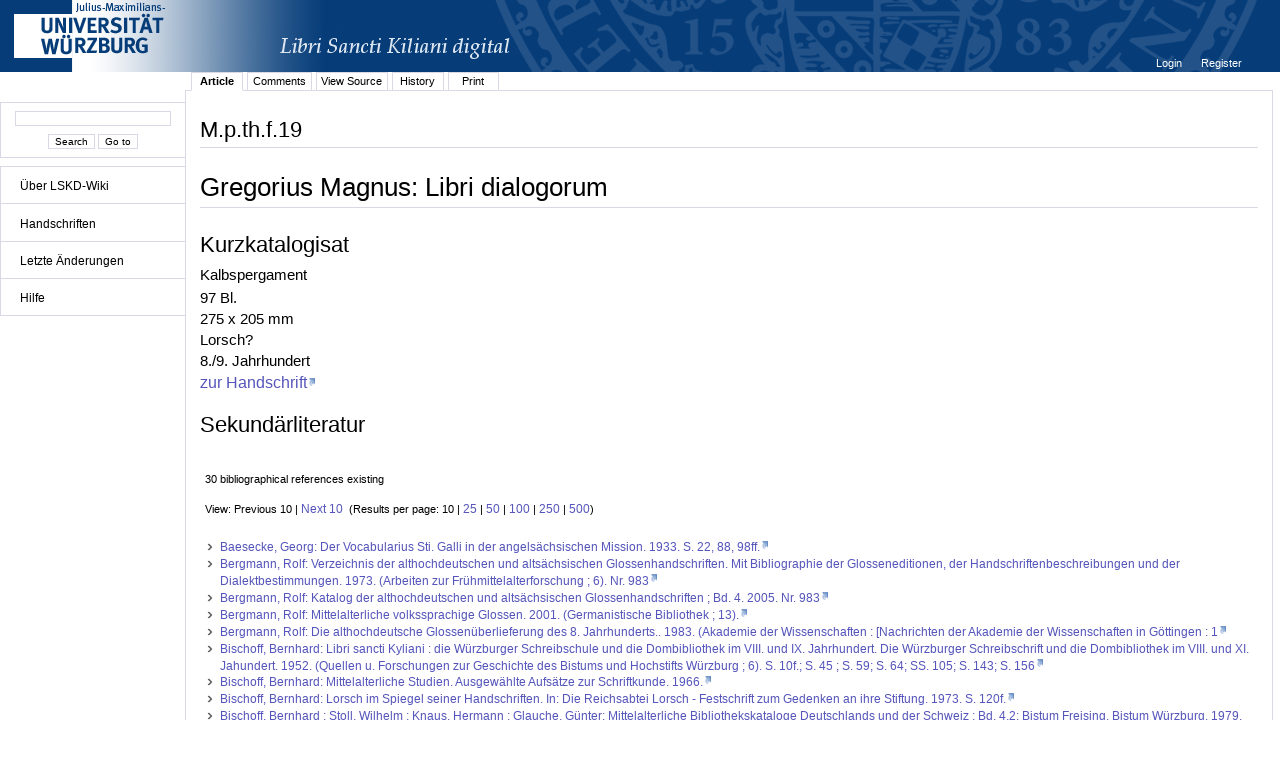

--- FILE ---
content_type: text/html;charset=UTF-8
request_url: http://vb.uni-wuerzburg.de/jamwiki/en/Category:M.p.th.f.19?n=100&o=100
body_size: 24206
content:


















<!DOCTYPE html PUBLIC "-//W3C//DTD XHTML 1.0 Transitional//EN" "http://www.w3.org/TR/xhtml1/DTD/xhtml1-transitional.dtd">
<html xmlns="http://www.w3.org/1999/xhtml">
<head>
	<title>









M.p.th.f.19
 - LSKD-Wiki</title>
	<meta http-equiv="Content-Type" content="text/html; charset=utf-8" />
	<meta name="DC.Title" content="









M.p.th.f.19
 - LSKD-Wiki" />


	<link rel="start" title="Libri Sancti Kiliani digital - Wiki" href="/jamwiki/en/Libri_Sancti_Kiliani_digital_-_Wiki" />
	<link rel="home" title="Libri Sancti Kiliani digital - Wiki" href="/jamwiki/en/Libri_Sancti_Kiliani_digital_-_Wiki" />



	
	<link rel="alternate" type="application/x-wiki" title="Click to edit Category:M.p.th.f.19" href="/jamwiki/en/Special:Edit?topic=Category:M.p.th.f.19"/>


	
	<link rel="alternate" type="application/rss+xml" title="Wiki Recent Changes (en): Recent Changes" href="/jamwiki/en/Special:RecentChangesFeed" />
	<link rel="alternate" type="application/rss+xml" title="Wiki Recent Changes (en): Recent Changes including minor changes" href="/jamwiki/en/Special:RecentChangesFeed?minorEdits=true" />
	<link rel="alternate" type="application/rss+xml" title="Wiki Recent Changes (en): Recent Changes linking to changed version" href="/jamwiki/en/Special:RecentChangesFeed?linkToVersion=true" />
	<link rel="alternate" type="application/rss+xml" title="Wiki Recent Changes (en): Recent Changes including minor changes and linking to changed version" href="/jamwiki/en/Special:RecentChangesFeed?minorEdits=true&amp;linkToVersion=true" />

	<link href="/jamwiki/en/jamwiki.css?19561" type="text/css" rel="stylesheet" />
	<script type="text/javascript" src="/jamwiki/js/jamwiki.js;jsessionid=6EE3487C7B75DAE9E910203567909731?1335443455000"></script>
</head>
<body>

<div id="wiki-page">
	<div id="logo">
	
	
	<a class="logo" href="http://www.libri-kiliani.eu/" target="_blank"><img border="0" src="/jamwiki/images/banner_franconica-online_lskd_big_d.png;jsessionid=6EE3487C7B75DAE9E910203567909731" alt="" /></a>
	</div>
<div id="wiki-navigation">
	<br />
	<div id="nav-search" class="portlet">
	<form method="get" action="/jamwiki/en/Special:Search">
	<input type="text" name="text" value="" />
	<br />
	<input type="submit" name="search" value='Search'/>
	<input type="submit" name="jumpto" value='Go to'/>
	</form>
	</div>
	
	<div id="nav-menu" class="portlet">
	<ul>
<li><a href="/jamwiki/en/Libri_Sancti_Kiliani_digital_-_Wiki" title="Libri Sancti Kiliani digital - Wiki">&Uuml;ber LSKD-Wiki</a></li>
</ul>
<hr />
<ul>
<li><a href="/jamwiki/en/Category:Handschriften" title="Category:Handschriften">Handschriften</a></li>
</ul>
<hr />
<ul>
<li><a href="/jamwiki/en/Special:RecentChanges" title="Special:RecentChanges">Letzte &Auml;nderungen</a></li>
</ul>
<hr />
<ul>
<li><a href="/jamwiki/en/Category:Hilfe" title="Category:Hilfe">Hilfe</a></li>
</ul>
<hr />

	</div>
	
	
	
</div>
<div id="wiki-content">
	

<div id="user-menu"><ul>

	<li><a href="/jamwiki/en/Special:Login?returnto=Category:M.p.th.f.19" title="Special:Login">









Login
</a></li>

	<li><a href="/jamwiki/en/Special:Account" title="Special:Account">









Register
</a></li>

</ul></div>
<div class="clear"></div>

	
<ul id="tab_menu" class="tab-menu">

	
	
	
	<li class="active"><a href="/jamwiki/en/Category:M.p.th.f.19" title="Category:M.p.th.f.19">









Article
</a></li>

	
	
	
	<li><a href="/jamwiki/en/Special:Edit?topic=Category_comments:M.p.th.f.19" class="edit" title="Category comments:M.p.th.f.19">









Comments
</a></li>

	
	
	
	<li><a href="/jamwiki/en/Special:Source?topic=Category:M.p.th.f.19" title="Special:Source">









View Source
</a></li>

	
	
	
	<li><a href="/jamwiki/en/Special:History?topic=Category:M.p.th.f.19" title="Special:History">









History
</a></li>

	
	
	<li><a href="/jamwiki/en/Special:Print?topic=Category:M.p.th.f.19" title="Special:Print">









Print
</a></li>
	

</ul>

	<div id="contents" >
	<h1 id="contents-header">









M.p.th.f.19
</h1>
	
	


	




















<meta http-equiv="X-UA-Compatible" content="IE=8" />

	
		
			<div id="content-article">   
			
			
			
				<div id="topiccontent">
			
			
			<h2><span id="Gregorius_Magnus:_Libri_dialogorum">Gregorius Magnus: Libri dialogorum</span></h2>
<h3><span id="Kurzkatalogisat">Kurzkatalogisat</span></h3>Kalbspergament<br>
<p>97 Bl.<br>
275 x 205 mm<br>
Lorsch?<br>
8./9. Jahrhundert<br>
<a class="externallink" rel="nofollow" href="http://vb.uni-wuerzburg.de/Franconica/mpthf19/index.html" target="_blank">zur Handschrift</a></p>
<h3><span id="Sekund.C3.A4rliteratur">Sekund&auml;rliteratur</span></h3>
			</div>
			</div>
			<script type="text/javascript"> 
 			 var inhalt = document.getElementById('topiccontentscroll').innerHTML;
			</script>
			<div class="clear"></div>
			
		
		
	
	


<script type="text/javascript">
function switchFont (Minuskel) {
  if (Minuskel == true){
	  document.getElementById('topiccontentscroll').style.fontFamily='InsulareMinuskel';
	  document.getElementById('topiccontentscroll').innerHTML = inhalt.toLowerCase();
  } else {
	  document.getElementById('topiccontentscroll').style.fontFamily='sans-serif,tahoma';
	  document.getElementById('topiccontentscroll').innerHTML = inhalt;
  }
}
</script>



	

<div class="message">30 bibliographical references existing</div>
<div class="message">View: Previous 10&#160;|&#160;<a href="/jamwiki/en/Category:M.p.th.f.19?n=100&amp;o=100&amp;nL=10&amp;oL=10">Next 10</a>&#160;&#160;(Results per page:&#160;10&#160;|&#160;<a href="/jamwiki/en/Category:M.p.th.f.19?n=100&amp;o=100&amp;nL=25&amp;oL=0">25</a>&#160;|&#160;<a href="/jamwiki/en/Category:M.p.th.f.19?n=100&amp;o=100&amp;nL=50&amp;oL=0">50</a>&#160;|&#160;<a href="/jamwiki/en/Category:M.p.th.f.19?n=100&amp;o=100&amp;nL=100&amp;oL=0">100</a>&#160;|&#160;<a href="/jamwiki/en/Category:M.p.th.f.19?n=100&amp;o=100&amp;nL=250&amp;oL=0">250</a>&#160;|&#160;<a href="/jamwiki/en/Category:M.p.th.f.19?n=100&amp;o=100&amp;nL=500&amp;oL=0">500</a>)</div>
<table class="literature"><tr><td><ul>
		
		
		
		
		
		<li><a class="externallink" target="_blank" href="http://bibliothek.uni-wuerzburg.de/permalink/bv/BV005053721" rel="nofollow">Baesecke, Georg: Der Vocabularius Sti. Galli in der angelsächsischen Mission. 1933. S. 22, 88, 98ff.</a></li>
		
		

		
		
		
		<li><a class="externallink" target="_blank" href="http://bibliothek.uni-wuerzburg.de/permalink/bv/BV005471793" rel="nofollow">Bergmann, Rolf: Verzeichnis der althochdeutschen und altsächsischen Glossenhandschriften. Mit Bibliographie der Glosseneditionen, der Handschriftenbeschreibungen und der Dialektbestimmungen. 1973. (Arbeiten zur Frühmittelalterforschung ; 6). Nr. 983</a></li>
		
		

		
		
		
		<li><a class="externallink" target="_blank" href="http://bibliothek.uni-wuerzburg.de/permalink/bv/BV020008347" rel="nofollow">Bergmann, Rolf: Katalog der althochdeutschen und altsächsischen Glossenhandschriften ; Bd. 4. 2005. Nr. 983</a></li>
		
		

		
		
		
		<li><a class="externallink" target="_blank" href="http://bibliothek.uni-wuerzburg.de/permalink/bv/BV013842575" rel="nofollow">Bergmann, Rolf: Mittelalterliche volkssprachige Glossen. 2001. (Germanistische Bibliothek ; 13).</a></li>
		
		

		
		
		
		<li><a class="externallink" target="_blank" href="http://bibliothek.uni-wuerzburg.de/permalink/bv/BV003446205" rel="nofollow">Bergmann, Rolf: Die althochdeutsche Glossenüberlieferung des 8. Jahrhunderts.. 1983. (Akademie der Wissenschaften : [Nachrichten der Akademie der Wissenschaften in Göttingen : 1</a></li>
		
		

		
		
		
		<li><a class="externallink" target="_blank" href="http://bibliothek.uni-wuerzburg.de/permalink/bv/BV005041372" rel="nofollow">Bischoff, Bernhard: Libri sancti Kyliani : die Würzburger Schreibschule und die Dombibliothek im VIII. und IX. Jahrhundert. Die Würzburger Schreibschrift und die Dombibliothek im VIII. und XI. Jahundert. 1952. (Quellen u. Forschungen zur Geschichte des Bistums und Hochstifts Würzburg ; 6). S. 10f.; S. 45 ; S. 59; S. 64; SS. 105; S. 143; S. 156</a></li>
		
		

		
		
		
		<li><a class="externallink" target="_blank" href="http://bibliothek.uni-wuerzburg.de/permalink/bv/BV001227114" rel="nofollow">Bischoff, Bernhard: Mittelalterliche Studien. Ausgewählte Aufsätze zur Schriftkunde. 1966.</a></li>
		
		

		
		
		
		<li><a class="externallink" target="_blank" href="http://bibliothek.uni-wuerzburg.de/permalink/bv/BV002743135" rel="nofollow">Bischoff, Bernhard: Lorsch im Spiegel seiner Handschriften. In: Die Reichsabtei Lorsch - Festschrift zum Gedenken an ihre Stiftung. 1973. S. 120f.</a></li>
		
		

		
		
		
		<li><a class="externallink" target="_blank" href="http://bibliothek.uni-wuerzburg.de/permalink/bv/BV000981044" rel="nofollow">Bischoff, Bernhard ; Stoll, Wilhelm ; Knaus, Hermann ; Glauche, Günter: Mittelalterliche Bibliothekskataloge Deutschlands und der Schweiz ; Bd. 4,2: Bistum Freising. Bistum Würzburg. 1979. S.955; S. 973; S. 975</a></li>
		
		

		
		
		
		<li><a class="externallink" target="_blank" href="http://bibliothek.uni-wuerzburg.de/permalink/bv/BV008090506" rel="nofollow">Hofmann , Josef: Altenglische und althochdeutsche Glossen aus Würzburg und dem weiteren angelsächsischen Missionsgebiet. In: Beiträge zur Geschichte der deutschen Sprache und Literatur ; 85. 1963. S.27-131 ; S. 29,32,73f.</a></li>
		
		

</ul></td></tr></table>



	

	







<h3>Scans in M.p.th.f.19:</h3>
<div class="message">200 existing scans in M.p.th.f.19</div>





	
<div class="message">View: <a href="/jamwiki/en/Category:M.p.th.f.19?n=100&amp;o=0">Previous 100</a>&#160;|&#160;<a href="/jamwiki/en/Category:M.p.th.f.19?n=100&amp;o=200">Next 100</a>&#160;&#160;(Results per page:&#160;<a href="/jamwiki/en/Category:M.p.th.f.19?n=10&amp;o=0">10</a>&#160;|&#160;<a href="/jamwiki/en/Category:M.p.th.f.19?n=25&amp;o=0">25</a>&#160;|&#160;<a href="/jamwiki/en/Category:M.p.th.f.19?n=50&amp;o=0">50</a>&#160;|&#160;100&#160;|&#160;<a href="/jamwiki/en/Category:M.p.th.f.19?n=250&amp;o=0">250</a>&#160;|&#160;<a href="/jamwiki/en/Category:M.p.th.f.19?n=500&amp;o=0">500</a>)</div>
<table class="categories"><tr><td>
<ul>
		
		
<li><a href="/jamwiki/en/M.p.th.f.19_Scan_101_%2851r%29" title="M.p.th.f.19 Scan 101 (51r)">101 (51r)</a></li>
			
			
		
<li><a href="/jamwiki/en/M.p.th.f.19_Scan_102_%2851v%29" title="M.p.th.f.19 Scan 102 (51v)">102 (51v)</a></li>
			
			
		
<li><a href="/jamwiki/en/M.p.th.f.19_Scan_103_%2852r%29" title="M.p.th.f.19 Scan 103 (52r)">103 (52r)</a></li>
			
			
		
<li><a href="/jamwiki/en/M.p.th.f.19_Scan_104_%2852v%29" title="M.p.th.f.19 Scan 104 (52v)">104 (52v)</a></li>
			
			
		
<li><a href="/jamwiki/en/M.p.th.f.19_Scan_105_%2853r%29" title="M.p.th.f.19 Scan 105 (53r)">105 (53r)</a></li>
			
			
		
<li><a href="/jamwiki/en/M.p.th.f.19_Scan_106_%2853v%29" title="M.p.th.f.19 Scan 106 (53v)">106 (53v)</a></li>
			
			
		
<li><a href="/jamwiki/en/M.p.th.f.19_Scan_107_%2854r%29" title="M.p.th.f.19 Scan 107 (54r)">107 (54r)</a></li>
			
			
		
<li><a href="/jamwiki/en/M.p.th.f.19_Scan_108_%2854v%29" title="M.p.th.f.19 Scan 108 (54v)">108 (54v)</a></li>
			
			
		
<li><a href="/jamwiki/en/M.p.th.f.19_Scan_109_%2855r%29" title="M.p.th.f.19 Scan 109 (55r)">109 (55r)</a></li>
			
			
		
<li><a href="/jamwiki/en/M.p.th.f.19_Scan_110_%2855v%29" title="M.p.th.f.19 Scan 110 (55v)">110 (55v)</a></li>
			
			
		
<li><a href="/jamwiki/en/M.p.th.f.19_Scan_111_%2856r%29" title="M.p.th.f.19 Scan 111 (56r)">111 (56r)</a></li>
			
			
		
<li><a href="/jamwiki/en/M.p.th.f.19_Scan_112_%2856v%29" title="M.p.th.f.19 Scan 112 (56v)">112 (56v)</a></li>
			
			
		
<li><a href="/jamwiki/en/M.p.th.f.19_Scan_113_%2857r%29" title="M.p.th.f.19 Scan 113 (57r)">113 (57r)</a></li>
			
			
		
<li><a href="/jamwiki/en/M.p.th.f.19_Scan_114_%2857v%29" title="M.p.th.f.19 Scan 114 (57v)">114 (57v)</a></li>
			
			
		
<li><a href="/jamwiki/en/M.p.th.f.19_Scan_115_%2858r%29" title="M.p.th.f.19 Scan 115 (58r)">115 (58r)</a></li>
			
			
		
<li><a href="/jamwiki/en/M.p.th.f.19_Scan_116_%2858v%29" title="M.p.th.f.19 Scan 116 (58v)">116 (58v)</a></li>
			
			
		
<li><a href="/jamwiki/en/M.p.th.f.19_Scan_117_%2859r%29" title="M.p.th.f.19 Scan 117 (59r)">117 (59r)</a></li>
			
			
		
<li><a href="/jamwiki/en/M.p.th.f.19_Scan_118_%2859v%29" title="M.p.th.f.19 Scan 118 (59v)">118 (59v)</a></li>
			
			
		
<li><a href="/jamwiki/en/M.p.th.f.19_Scan_119_%2860r%29" title="M.p.th.f.19 Scan 119 (60r)">119 (60r)</a></li>
			
			
		
<li><a href="/jamwiki/en/M.p.th.f.19_Scan_120_%2860v%29" title="M.p.th.f.19 Scan 120 (60v)">120 (60v)</a></li>
			
			
		
<li><a href="/jamwiki/en/M.p.th.f.19_Scan_121_%2861r%29" title="M.p.th.f.19 Scan 121 (61r)">121 (61r)</a></li>
			
			
		
<li><a href="/jamwiki/en/M.p.th.f.19_Scan_122_%2861v%29" title="M.p.th.f.19 Scan 122 (61v)">122 (61v)</a></li>
			
			
		
<li><a href="/jamwiki/en/M.p.th.f.19_Scan_123_%2862r%29" title="M.p.th.f.19 Scan 123 (62r)">123 (62r)</a></li>
			
			
		
<li><a href="/jamwiki/en/M.p.th.f.19_Scan_124_%2862v%29" title="M.p.th.f.19 Scan 124 (62v)">124 (62v)</a></li>
			
			
		
<li><a href="/jamwiki/en/M.p.th.f.19_Scan_125_%2863r%29" title="M.p.th.f.19 Scan 125 (63r)">125 (63r)</a></li>
			
			
		
<li><a href="/jamwiki/en/M.p.th.f.19_Scan_126_%2863v%29" title="M.p.th.f.19 Scan 126 (63v)">126 (63v)</a></li>
			
			
		
<li><a href="/jamwiki/en/M.p.th.f.19_Scan_127_%2864r%29" title="M.p.th.f.19 Scan 127 (64r)">127 (64r)</a></li>
			
			
		
<li><a href="/jamwiki/en/M.p.th.f.19_Scan_128_%2864v%29" title="M.p.th.f.19 Scan 128 (64v)">128 (64v)</a></li>
			
			
		
<li><a href="/jamwiki/en/M.p.th.f.19_Scan_129_%2865r%29" title="M.p.th.f.19 Scan 129 (65r)">129 (65r)</a></li>
			
			
		
<li><a href="/jamwiki/en/M.p.th.f.19_Scan_130_%2865v%29" title="M.p.th.f.19 Scan 130 (65v)">130 (65v)</a></li>
			
			
		
<li><a href="/jamwiki/en/M.p.th.f.19_Scan_131_%2866r%29" title="M.p.th.f.19 Scan 131 (66r)">131 (66r)</a></li>
			
			
		
<li><a href="/jamwiki/en/M.p.th.f.19_Scan_132_%2866v%29" title="M.p.th.f.19 Scan 132 (66v)">132 (66v)</a></li>
			
			
		
<li><a href="/jamwiki/en/M.p.th.f.19_Scan_133_%2867r%29" title="M.p.th.f.19 Scan 133 (67r)">133 (67r)</a></li>
			
			
		
<li><a href="/jamwiki/en/M.p.th.f.19_Scan_134_%2867v%29" title="M.p.th.f.19 Scan 134 (67v)">134 (67v)</a></li>
			
			
				
</ul></td><td><ul>
			
		
<li><a href="/jamwiki/en/M.p.th.f.19_Scan_135_%2868r%29" title="M.p.th.f.19 Scan 135 (68r)">135 (68r)</a></li>
			
			
		
<li><a href="/jamwiki/en/M.p.th.f.19_Scan_136_%2868v%29" title="M.p.th.f.19 Scan 136 (68v)">136 (68v)</a></li>
			
			
		
<li><a href="/jamwiki/en/M.p.th.f.19_Scan_137_%2869r%29" title="M.p.th.f.19 Scan 137 (69r)">137 (69r)</a></li>
			
			
		
<li><a href="/jamwiki/en/M.p.th.f.19_Scan_138_%2869v%29" title="M.p.th.f.19 Scan 138 (69v)">138 (69v)</a></li>
			
			
		
<li><a href="/jamwiki/en/M.p.th.f.19_Scan_139_%2870r%29" title="M.p.th.f.19 Scan 139 (70r)">139 (70r)</a></li>
			
			
		
<li><a href="/jamwiki/en/M.p.th.f.19_Scan_140_%2870v%29" title="M.p.th.f.19 Scan 140 (70v)">140 (70v)</a></li>
			
			
		
<li><a href="/jamwiki/en/M.p.th.f.19_Scan_141_%2871r%29" title="M.p.th.f.19 Scan 141 (71r)">141 (71r)</a></li>
			
			
		
<li><a href="/jamwiki/en/M.p.th.f.19_Scan_142_%2871v%29" title="M.p.th.f.19 Scan 142 (71v)">142 (71v)</a></li>
			
			
		
<li><a href="/jamwiki/en/M.p.th.f.19_Scan_143_%2872r%29" title="M.p.th.f.19 Scan 143 (72r)">143 (72r)</a></li>
			
			
		
<li><a href="/jamwiki/en/M.p.th.f.19_Scan_144_%2872v%29" title="M.p.th.f.19 Scan 144 (72v)">144 (72v)</a></li>
			
			
		
<li><a href="/jamwiki/en/M.p.th.f.19_Scan_145_%2873r%29" title="M.p.th.f.19 Scan 145 (73r)">145 (73r)</a></li>
			
			
		
<li><a href="/jamwiki/en/M.p.th.f.19_Scan_146_%2873v%29" title="M.p.th.f.19 Scan 146 (73v)">146 (73v)</a></li>
			
			
		
<li><a href="/jamwiki/en/M.p.th.f.19_Scan_147_%2874r%29" title="M.p.th.f.19 Scan 147 (74r)">147 (74r)</a></li>
			
			
		
<li><a href="/jamwiki/en/M.p.th.f.19_Scan_148_%2874v%29" title="M.p.th.f.19 Scan 148 (74v)">148 (74v)</a></li>
			
			
		
<li><a href="/jamwiki/en/M.p.th.f.19_Scan_149_%2875r%29" title="M.p.th.f.19 Scan 149 (75r)">149 (75r)</a></li>
			
			
		
<li><a href="/jamwiki/en/M.p.th.f.19_Scan_150_%2875v%29" title="M.p.th.f.19 Scan 150 (75v)">150 (75v)</a></li>
			
			
		
<li><a href="/jamwiki/en/M.p.th.f.19_Scan_151_%2876r%29" title="M.p.th.f.19 Scan 151 (76r)">151 (76r)</a></li>
			
			
		
<li><a href="/jamwiki/en/M.p.th.f.19_Scan_152_%2876v%29" title="M.p.th.f.19 Scan 152 (76v)">152 (76v)</a></li>
			
			
		
<li><a href="/jamwiki/en/M.p.th.f.19_Scan_153_%2877r%29" title="M.p.th.f.19 Scan 153 (77r)">153 (77r)</a></li>
			
			
		
<li><a href="/jamwiki/en/M.p.th.f.19_Scan_154_%2877v%29" title="M.p.th.f.19 Scan 154 (77v)">154 (77v)</a></li>
			
			
		
<li><a href="/jamwiki/en/M.p.th.f.19_Scan_155_%2878r%29" title="M.p.th.f.19 Scan 155 (78r)">155 (78r)</a></li>
			
			
		
<li><a href="/jamwiki/en/M.p.th.f.19_Scan_156_%2878v%29" title="M.p.th.f.19 Scan 156 (78v)">156 (78v)</a></li>
			
			
		
<li><a href="/jamwiki/en/M.p.th.f.19_Scan_157_%2879r%29" title="M.p.th.f.19 Scan 157 (79r)">157 (79r)</a></li>
			
			
		
<li><a href="/jamwiki/en/M.p.th.f.19_Scan_158_%2879v%29" title="M.p.th.f.19 Scan 158 (79v)">158 (79v)</a></li>
			
			
		
<li><a href="/jamwiki/en/M.p.th.f.19_Scan_159_%2880r%29" title="M.p.th.f.19 Scan 159 (80r)">159 (80r)</a></li>
			
			
		
<li><a href="/jamwiki/en/M.p.th.f.19_Scan_160_%2880v%29" title="M.p.th.f.19 Scan 160 (80v)">160 (80v)</a></li>
			
			
		
<li><a href="/jamwiki/en/M.p.th.f.19_Scan_161_%2881r%29" title="M.p.th.f.19 Scan 161 (81r)">161 (81r)</a></li>
			
			
		
<li><a href="/jamwiki/en/M.p.th.f.19_Scan_162_%2881v%29" title="M.p.th.f.19 Scan 162 (81v)">162 (81v)</a></li>
			
			
		
<li><a href="/jamwiki/en/M.p.th.f.19_Scan_163_%2882r%29" title="M.p.th.f.19 Scan 163 (82r)">163 (82r)</a></li>
			
			
		
<li><a href="/jamwiki/en/M.p.th.f.19_Scan_164_%2882v%29" title="M.p.th.f.19 Scan 164 (82v)">164 (82v)</a></li>
			
			
		
<li><a href="/jamwiki/en/M.p.th.f.19_Scan_165_%2883r%29" title="M.p.th.f.19 Scan 165 (83r)">165 (83r)</a></li>
			
			
		
<li><a href="/jamwiki/en/M.p.th.f.19_Scan_166_%2883v%29" title="M.p.th.f.19 Scan 166 (83v)">166 (83v)</a></li>
			
			
		
<li><a href="/jamwiki/en/M.p.th.f.19_Scan_167_%2884r%29" title="M.p.th.f.19 Scan 167 (84r)">167 (84r)</a></li>
			
			
				
</ul></td><td><ul>
			
		
<li><a href="/jamwiki/en/M.p.th.f.19_Scan_168_%2884v%29" title="M.p.th.f.19 Scan 168 (84v)">168 (84v)</a></li>
			
			
		
<li><a href="/jamwiki/en/M.p.th.f.19_Scan_169_%2885r%29" title="M.p.th.f.19 Scan 169 (85r)">169 (85r)</a></li>
			
			
		
<li><a href="/jamwiki/en/M.p.th.f.19_Scan_170_%2885v%29" title="M.p.th.f.19 Scan 170 (85v)">170 (85v)</a></li>
			
			
		
<li><a href="/jamwiki/en/M.p.th.f.19_Scan_171_%2886r%29" title="M.p.th.f.19 Scan 171 (86r)">171 (86r)</a></li>
			
			
		
<li><a href="/jamwiki/en/M.p.th.f.19_Scan_172_%2886v%29" title="M.p.th.f.19 Scan 172 (86v)">172 (86v)</a></li>
			
			
		
<li><a href="/jamwiki/en/M.p.th.f.19_Scan_173_%2887r%29" title="M.p.th.f.19 Scan 173 (87r)">173 (87r)</a></li>
			
			
		
<li><a href="/jamwiki/en/M.p.th.f.19_Scan_174_%2887v%29" title="M.p.th.f.19 Scan 174 (87v)">174 (87v)</a></li>
			
			
		
<li><a href="/jamwiki/en/M.p.th.f.19_Scan_175_%2888r%29" title="M.p.th.f.19 Scan 175 (88r)">175 (88r)</a></li>
			
			
		
<li><a href="/jamwiki/en/M.p.th.f.19_Scan_176_%2888v%29" title="M.p.th.f.19 Scan 176 (88v)">176 (88v)</a></li>
			
			
		
<li><a href="/jamwiki/en/M.p.th.f.19_Scan_177_%2889r%29" title="M.p.th.f.19 Scan 177 (89r)">177 (89r)</a></li>
			
			
		
<li><a href="/jamwiki/en/M.p.th.f.19_Scan_178_%2889v%29" title="M.p.th.f.19 Scan 178 (89v)">178 (89v)</a></li>
			
			
		
<li><a href="/jamwiki/en/M.p.th.f.19_Scan_179_%2890r%29" title="M.p.th.f.19 Scan 179 (90r)">179 (90r)</a></li>
			
			
		
<li><a href="/jamwiki/en/M.p.th.f.19_Scan_180_%2890v%29" title="M.p.th.f.19 Scan 180 (90v)">180 (90v)</a></li>
			
			
		
<li><a href="/jamwiki/en/M.p.th.f.19_Scan_181_%2891r%29" title="M.p.th.f.19 Scan 181 (91r)">181 (91r)</a></li>
			
			
		
<li><a href="/jamwiki/en/M.p.th.f.19_Scan_182_%2891v%29" title="M.p.th.f.19 Scan 182 (91v)">182 (91v)</a></li>
			
			
		
<li><a href="/jamwiki/en/M.p.th.f.19_Scan_183_%2892r%29" title="M.p.th.f.19 Scan 183 (92r)">183 (92r)</a></li>
			
			
		
<li><a href="/jamwiki/en/M.p.th.f.19_Scan_184_%2892v%29" title="M.p.th.f.19 Scan 184 (92v)">184 (92v)</a></li>
			
			
		
<li><a href="/jamwiki/en/M.p.th.f.19_Scan_185_%2893r%29" title="M.p.th.f.19 Scan 185 (93r)">185 (93r)</a></li>
			
			
		
<li><a href="/jamwiki/en/M.p.th.f.19_Scan_186_%2893v%29" title="M.p.th.f.19 Scan 186 (93v)">186 (93v)</a></li>
			
			
		
<li><a href="/jamwiki/en/M.p.th.f.19_Scan_187_%2894r%29" title="M.p.th.f.19 Scan 187 (94r)">187 (94r)</a></li>
			
			
		
<li><a href="/jamwiki/en/M.p.th.f.19_Scan_188_%2894v%29" title="M.p.th.f.19 Scan 188 (94v)">188 (94v)</a></li>
			
			
		
<li><a href="/jamwiki/en/M.p.th.f.19_Scan_189_%2895r%29" title="M.p.th.f.19 Scan 189 (95r)">189 (95r)</a></li>
			
			
		
<li><a href="/jamwiki/en/M.p.th.f.19_Scan_190_%2895v%29" title="M.p.th.f.19 Scan 190 (95v)">190 (95v)</a></li>
			
			
		
<li><a href="/jamwiki/en/M.p.th.f.19_Scan_191_%2896r%29" title="M.p.th.f.19 Scan 191 (96r)">191 (96r)</a></li>
			
			
		
<li><a href="/jamwiki/en/M.p.th.f.19_Scan_192_%2896v%29" title="M.p.th.f.19 Scan 192 (96v)">192 (96v)</a></li>
			
			
		
<li><a href="/jamwiki/en/M.p.th.f.19_Scan_193_%2897r%29" title="M.p.th.f.19 Scan 193 (97r)">193 (97r)</a></li>
			
			
		
<li><a href="/jamwiki/en/M.p.th.f.19_Scan_194_%2897v%29" title="M.p.th.f.19 Scan 194 (97v)">194 (97v)</a></li>
			
			
		
<li><a href="/jamwiki/en/M.p.th.f.19_Scan_195_%28Hinterer_Spiegel%29" title="M.p.th.f.19 Scan 195 (Hinterer Spiegel)">195 (Hinterer Spiegel)</a></li>
			
			
		
<li><a href="/jamwiki/en/M.p.th.f.19_Scan_196_%28Hinterdeckel%29" title="M.p.th.f.19 Scan 196 (Hinterdeckel)">196 (Hinterdeckel)</a></li>
			
			
		
<li><a href="/jamwiki/en/M.p.th.f.19_Scan_197_%28Buchr%C3%BCcken%2C_Vorderschnitt%29" title="M.p.th.f.19 Scan 197 (Buchr&uuml;cken, Vorderschnitt)">197 (Buchr&uuml;cken, Vorderschnitt)</a></li>
			
			
		
<li><a href="/jamwiki/en/M.p.th.f.19_Scan_198_%28Oberer_Schnitt%2C_Unterer_Schnitt%29" title="M.p.th.f.19 Scan 198 (Oberer Schnitt, Unterer Schnitt)">198 (Oberer Schnitt, Unterer Schnitt)</a></li>
			
			
		
<li><a href="/jamwiki/en/M.p.th.f.19_Scan_199_%28Vorderdeckel%29" title="M.p.th.f.19 Scan 199 (Vorderdeckel)">199 (Vorderdeckel)</a></li>
			
			
		
<li><a href="/jamwiki/en/M.p.th.f.19_Scan_200_%28Vorderer_Spiegel%29" title="M.p.th.f.19 Scan 200 (Vorderer Spiegel)">200 (Vorderer Spiegel)</a></li>
			
			
		
</ul>
</td></tr></table>
	

	
		<div id="category-index"><a href="/jamwiki/en/Special:Categories" title="Special:Categories">Categories</a>:
		
			<a href="/jamwiki/en/Category:Handschriften" title="Category:Handschriften">Handschriften</a>
		
		</div>
		<div class="clear"></div>
	



	<br />
	</div>
</div>
<div id="wiki-footer">
	<div id="footer-custom"><p>&copy; Universit&auml;tsbibliothek W&uuml;rzburg 2012.</p>
<p>Am Hubland 97074 W&uuml;rzburg</p>
<p>Telefon: 0931/31 85943 Telefax: 0931/31 85970</p></div>
	<div id="footer-logo"><a href="http://jamwiki.org/">JAMWiki</a> Version 1.2.0</div>
</div>
</div>



</body>
</html>

